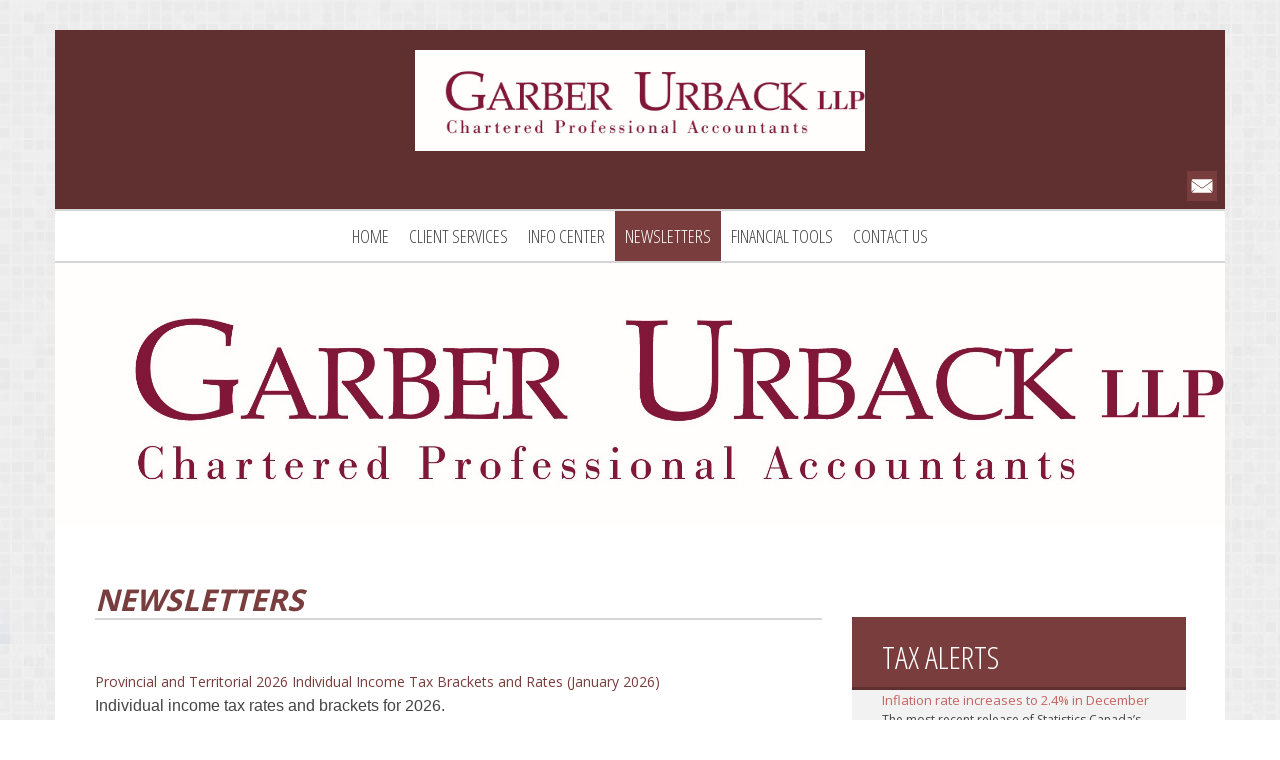

--- FILE ---
content_type: text/css
request_url: http://www.garberurback.ca/css/styles.css?template=Alabaster&colorScheme=red&header=headers16&button=buttons1&d=1740756595471
body_size: 42053
content:
@charset "UTF-8";
/* 
    Created on 	: 11/18/15
    Author     	: Sarah Geller
    Template 	: Bruce
*/
@import url("https://fonts.googleapis.com/css?family=Open+Sans:700,300,600,800,400|Open+Sans+Condensed:300,700");
body {
  background-image: url("../includes/images/bg.jpg?1740756585");
  background-repeat: repeat;
  font-family: "Open Sans", sans-serif;
  color: #777777;
  font-size: 14px;
  line-height: 1.7142857143; }

a {
  color: #7A3D3D; }

a:hover, a:focus {
  color: #454545;
  background-color: transparent; }

h1, .h1, h2, .h2, h3, .h3, h4, .h4, h5, .h5, h6, .h6 {
  line-height: 1em;
  color: #999999;
  padding-top: 0;
  margin: 0; }

h1, .h1, h2, .h2, h5, .h5, h6, .h6 {
  font-family: "Open Sans", sans-serif; }

h3, .h3, h4, .h4 {
  font-family: "Open Sans Condensed", sans-serif; }

h1, .h1 {
  font-size: 2.3em;
  font-weight: 300;
  line-height: 1.2em;
  font-style: italic;
  color: #7A3D3D;
  margin-bottom: 1em; }

h2, h2 {
  font-size: 1.6em;
  color: #603030;
  font-weight: 900;
  line-height: 1.2em;
  margin-bottom: 1.5em; }

h3, .h3 {
  font-size: 2em;
  line-height: 1.2em;
  color: #3A1D1D;
  font-weight: 700;
  font-style: italic;
  margin-bottom: 1.2em; }

h4, .h4 {
  font-size: 1.75em;
  line-height: 1em;
  font-weight: 300;
  color: #C66363;
  margin-bottom: 1.2em;
  font-style: italic; }

h5, .h5 {
  font-size: 1.6em;
  line-height: 1.2em;
  font-weight: 900;
  color: #C66363;
  margin-bottom: 2.5em; }

h6, .h6 {
  width: 95%;
  font-size: 2.1428571429em;
  line-height: 1.5em;
  color: #7A3D3D;
  font-weight: 700;
  padding-bottom: 0.5em;
  margin-bottom: 2.5em;
  text-transform: uppercase; }

h6:after, .h6:after {
  content: '';
  background-color: #d6d6d6;
  width: 100%;
  height: 2px;
  display: block; }

label {
  display: inherit; }

hr {
  margin-top: 10px;
  margin-bottom: 0;
  border-top: 1px solid #cccccc; }

input:focus,
select:focus,
textarea:focus,
button:focus {
  outline: none; }

::selection {
  background: #C66363;
  /* WebKit/Blink Browsers */
  color: #FFFFFF; }

::-moz-selection {
  background: #C66363;
  /* Gecko Browsers */
  color: #FFFFFF; }

/* ------------------------------ Tax Alerts ----- */
div#repositionedTaxAlerts {
  margin-left: 2.1428571429em;
  display: inline-block;
  vertical-align: top;
  width: 92%;
  margin-top: 2.5em; }
  @media screen and (max-width: 767px) {
    div#repositionedTaxAlerts {
      float: none;
      margin: 0 auto;
      display: block;
      width: 100%; } }
  @media screen and (min-width: 768px) and (max-width: 991px) {
    div#repositionedTaxAlerts {
      width: 100%;
      margin-left: auto; } }

#home_panel,
#tax_alerts {
  background-color: #FFFFFF;
  color: #777777;
  font-size: 14px;
  line-height: 20px;
  margin: 0 0 60px;
  padding: 0 !important;
  vertical-align: top;
  /*    width: 294px;            */
  float: none !important; }
  @media screen and (max-width: 767px) {
    #home_panel,
    #tax_alerts {
      width: 100%; } }
  @media screen and (min-width: 768px) and (max-width: 991px) {
    #home_panel,
    #tax_alerts {
      width: 100%; } }

#home_panel img,
#tax_alerts img {
  margin: 10px auto 0; }

#home_panel a,
#tax_alerts a {
  color: #C66363; }

#home_panel a:hover,
#tax_alerts a:hover {
  text-shadow: none;
  color: #3A1D1D; }

#home_panel br,
#tax_alerts br {
  display: none; }

#taxAlertPanel_Heading {
  font-family: "Open Sans Condensed", sans-serif;
  font-size: 32px;
  font-weight: 100 !important;
  height: 20px !important;
  margin: 0 !important;
  width: 100% !important;
  text-align: left !important;
  color: #FFFFFF;
  background: #7A3D3D;
  padding: 30px 30px 40px;
  text-transform: uppercase;
  border-bottom: 3px solid #603030; }
  @media screen and (max-width: 480px) {
    #taxAlertPanel_Heading {
      font-size: 26px;
      padding-left: 20px;
      padding-right: 0; } }

#taxAlertPanel,
#tax_alerts_home {
  padding: 0 !important;
  margin: 0 0 30px !important;
  width: 100% !important;
  font-size: 12px;
  background-color: transparent; }

#taxAlertPanel {
  border-bottom: 3px solid #d6d6d6; }

.taxAlerts_title3,
.taxAlerts_title_TB {
  padding: 25px 30px 30px !important;
  margin: 0 !important;
  border-bottom: 1px solid #d6d6d6 !important;
  text-align: left !important;
  background-color: #d6d6d6; }

.taxAlerts_title3:first-child {
  font-size: 17px;
  padding: 5px 30px 20px !important;
  color: #616161;
  position: absolute;
  border: none !important;
  top: 0px;
  right: 0;
  font-weight: 400;
  background-color: transparent;
  font-style: italic; }
  @media screen and (max-width: 767px) {
    .taxAlerts_title3:first-child {
      top: -35px; } }

.taxAlerts_title_TB {
  display: none; }

a.taxBriefingsLinks {
  line-height: 2em;
  font-size: 13px;
  margin-left: 0px;
  line-height: 1.5em;
  padding-bottom: 10px; }

a.taxBriefingsLinks:before {
  content: '!';
  height: 18px;
  width: 18px;
  background-color: #7A3D3D;
  display: none;
  position: absolute;
  margin-top: 1px;
  margin-left: -25px;
  font-size: 16px;
  font-weight: 600;
  color: #FFFFFF;
  padding: 0px 7px;
  -webkit-transition: all 0.5s;
  -moz-transition: all 0.5s;
  transition: all 0.5s; }

a.taxBriefingsLinks:hover::before {
  background-color: #C66363;
  -webkit-transition: all 0.5s;
  -moz-transition: all 0.5s;
  transition: all 0.5s; }

#home_panel .taxAlerts_title3 a, #tax_alerts .taxAlerts_title3 a {
  color: #616161;
  -webkit-transition: all 0.5s;
  -moz-transition: all 0.5s;
  transition: all 0.5s; }

#home_panel .taxAlerts_title3 a:hover, #tax_alerts .taxAlerts_title3 a:hover {
  color: #C66363;
  text-decoration: none;
  -webkit-transition: all 0.5s;
  -moz-transition: all 0.5s;
  transition: all 0.5s; }

.ticker {
  padding: 0 !important;
  margin: 0 !important; }

#contlayer0,
#mainlayer0 {
  padding: 0 !important;
  margin: 0 !important;
  width: 100% !important;
  background: #f2f2f2; }

#lpau0,
#1res0,
#1prv0,
#1nxt0 {
  top: 170px !important;
  /* not overwriting the original*/ }

#lpau0,
#1res0 {
  left: 130px !important;
  /* not overwriting the original*/ }

#1prv0 {
  left: 105px !important;
  /* not overwriting the original*/ }

#1nxt0 {
  left: 155px !important;
  /* not overwriting the original*/ }

/* New Tax Alert Controls*/
div#lprv0 img[src*="prv"],
div#lpau0 img[src*="pau"],
div#lres0 img[src*="res"],
div#lnxt0 img[src*="nxt"] {
  display: none; }

div#lprv0 a,
div#lpau0 a,
div#lres0 a,
div#lnxt0 a {
  background: #7A3D3D no-repeat center;
  background-size: 40%;
  display: block;
  height: 19px;
  width: 19px;
  border-radius: 50%; }

div#lprv0 a:hover,
div#lpau0 a:hover,
div#lres0 a:hover,
div#lnxt0 a:hover {
  opacity: .8;
  transition: all .5s; }

div#lprv0 a[href*="click_pass(-1)"] {
  background-image: url("../includes/images/previous.png?1740756585");
  margin-left: -3px !important; }

div#lpau0 a[href*="tspH"] {
  background-image: url("../includes/images/pause.png?1740756585");
  transition: all .25s; }

div#lres0 a[href*="tspI"] {
  background-image: url("../includes/images/play.png?1740756585");
  background-position: 55%;
  transition: all .25s; }

div#lnxt0 a[href*="click_pass(1)"] {
  background-image: url("../includes/images/next.png?1740756585");
  margin-left: 3px !important; }

#newsletters_content {
  display: inline-block; }

table.undefined,
.TScrItem0 {
  width: 100% !important; }

#lmain0 {
  width: 100% !important;
  padding-left: 30px;
  padding-right: 30px; }
  @media screen and (max-width: 480px) {
    #lmain0 {
      padding-left: 20px;
      padding-right: 20px; } }

div#news.ticker div a {
  font-size: 13px; }

/* ------------------------------ Appointment Scheduler ----- */
#appointmentWrapper {
  width: 530px !important;
  padding: 7px;
  background-color: #F5F5F5; }
  @media screen and (max-width: 767px) {
    #appointmentWrapper {
      width: 100% !important;
      margin-top: 120px !important; } }

#appointment {
  padding: 20px;
  border: 3px solid #d6d6d6; }

.inputClass {
  float: right;
  width: 240px;
  height: 40px; }

#appointment .clear {
  margin-bottom: 22px; }

#appointmentTitle {
  font-size: 19px;
  font-weight: 400;
  background-color: transparent;
  border-radius: 0;
  border-bottom: 1px solid #cccccc;
  margin-bottom: 20px;
  padding: 0 0 20px; }

#currentClient {
  margin-bottom: 20px;
  margin-left: 50px; }

#apptMessageDiv2 {
  height: 60px; }

#recaptcha_widget_div {
  float: none;
  margin-bottom: 17px; }

#recaptcha_area, #recaptcha_table {
  margin: 0 auto; }

#submitDiv {
  text-align: right;
  clear: right; }

#appointment input, #appointment .inputClass {
  border: none;
  border-bottom: 2px solid #DDD;
  border-bottom-left-radius: 4px;
  border-bottom-right-radius: 4px; }

label.left, #apptMessageDiv1 label, #appointmentCaptchaDiv1 label {
  margin-left: 20px; }

textarea#appointmentMessage {
  height: 60px;
  position: relative;
  top: -20px;
  width: 318px; }
  @media screen and (max-width: 767px) {
    textarea#appointmentMessage {
      width: 100%; } }

#appointmentWrapper label, #appointment label.left {
  font-weight: 400; }

#appointment input, #appointment .inputClass {
  border: 1px solid #cccccc;
  border-radius: 0;
  width: 75%; }
  @media screen and (max-width: 767px) {
    #appointment input, #appointment .inputClass {
      width: 100%; } }

#appointment div#currentClientDiv input {
  width: 5%; }

div#submitDiv {
  width: 100%;
  text-align: center;
  margin: 0 auto; }

div#submitDiv input {
  width: 50%;
  font-size: 17px; }

div#submitDiv input:hover {
  background-color: #7A3D3D;
  color: #FFFFFF; }

div#submitDiv input#appointmentButton,
button.applynow,
button#applyjob {
  background-color: #3A1D1D;
  border: none;
  font-family: "Open Sans Condensed", sans-serif;
  color: #FFFFFF;
  -webkit-transition: all 0.5s;
  -moz-transition: all 0.5s;
  transition: all 0.5s;
  font-size: 18px;
  padding: 0 15px 1px;
  position: relative;
  top: 1px; }
  div#submitDiv input#appointmentButton:hover,
  button.applynow:hover,
  button#applyjob:hover {
    background-color: #C66363;
    border: none; }

div#submitDiv input#appointmentButton {
  font-size: 20px; }

button.applynow, button#applyjob {
  padding: 6px 20px;
  font-size: 20px;
  margin-bottom: 20px; }

/* ------------------------------ Accordion ----- */
.ui-accordion {
  margin-bottom: 5px; }

.group_name label.ui-accordion-header {
  background-color: #603030 !important;
  border-color: #603030 !important;
  margin-bottom: 0; }

div#ac-industries .group_name label.ui-accordion-header,
form#careersform .group_name label.ui-accordion-header {
  background-image: none !important; }

.group_name label.ui-accordion-header span {
  color: #FFFFFF;
  font-family: "Open Sans Condensed", sans-serif;
  font-size: 1.6428571429em; }

.ui-state-default {
  background-color: transparent !important; }

.group_name label.ui-accordion-header:hover {
  background-color: #7A3D3D !important;
  border-color: #7A3D3D !important; }

.ui-widget-content {
  border-color: #cccccc !important; }

.ui-accordion .ui-accordion-content {
  font-size: 13px; }

.ui-accordion-header:after {
  width: 0;
  height: 0;
  border-left: 7px solid transparent;
  border-right: 7px solid transparent;
  border-top: 8px solid #cccccc;
  content: '';
  float: right;
  margin-top: 6px; }

.ui-accordion-header.ui-accordion-header-active.ui-state-active:after {
  border-bottom: 8px solid #cccccc;
  border-top: 8px solid transparent;
  margin-top: -3px; }

div#calculators .ui-accordion-header:after,
div#calculators .ui-accordion-header.ui-accordion-header-active.ui-state-active:after {
  display: none; }

div#applyform .table-cell {
  vertical-align: top; }

#careersform {
  min-height: auto !important; }

div#calculators .ui-accordion .ui-accordion-icons {
  padding-right: 1em !important; }
  @media screen and (max-width: 480px) {
    div#calculators .ui-accordion .ui-accordion-icons {
      padding-right: .5em !important; } }

@media screen and (max-width: 480px) {
  div#calculators .group_name label.ui-accordion-header span {
    font-size: 15px;
    padding: 0; } }

@media screen and (max-width: 480px) {
  .ui-accordion-content div.calculator {
    display: block !important; } }

@media screen and (max-width: 480px) {
  .ui-accordion-content div.calculator div.ac-title {
    width: 100%; } }

@media screen and (max-width: 480px) {
  .ui-accordion-content div.calculator div.ac-title,  
  .ui-accordion-content div.calculator div.content {
    display: inline-block !important; } }

/* ------------------------------ Industries / Careers ----- */
div#ac-industries, form#careersform {
  margin-bottom: 50px; }

/* ------------------------------ RECAPTCHA ----- */
/* ------------------------------ Header ----- */
.header--section {
  background-color: rgba(181, 181, 181, 0.2);
  margin-top: 2.1428571429em; }
  @media screen and (max-width: 767px) {
    .header--section {
      margin-top: 0; } }

.container-fluid.header__img {
  margin-bottom: 1em; }

.img--full {
  width: 100%;
  height: auto; }

/* ------------------------------ Breadcrumbs ----- */
.breadcrumb--section {
  display: none; }

/* ------------------------------ Branding ----- */
#logoContainer {
  text-align: center;
  max-width: 350px;
  margin: 20px auto 15px; }
  @media screen and (max-width: 767px) {
    #logoContainer {
      margin: 10px auto 5px; } }

.logo--container {
  margin: 0 auto;
  display: block; }

.logo__img {
  max-width: 350px;
  height: auto;
  display: block;
  margin: 0 auto 5px; }
  @media screen and (max-width: 480px) {
    .logo__img {
      max-width: 75%; } }

.title {
  line-height: 1.0909090909;
  display: inline-block;
  font-weight: 100;
  color: #5C5C5C;
  color: #616161;
  padding: 5px 0 10px;
  font-size: 24px;
  text-decoration: inherit;
  text-align: center; }
  .title:hover {
    color: #7A3D3D;
    text-decoration: none; }
  @media screen and (max-width: 767px) {
    .title {
      display: block;
      min-height: 40px; } }

.company {
  color: inherit;
  text-align: center; }
  .company:hover {
    color: #7A3D3D;
    text-decoration: none; }
  .company:focus {
    color: #7A3D3D;
    text-decoration: none; }

.slogan {
  font-size: 1.9285714286em;
  text-align: center;
  color: #7A3D3D;
  font-weight: 100;
  line-height: 1.2em;
  margin: 0 auto; }

/* ------------------------------ Social Media ----- */
.social-media--container {
  float: right; }
  @media screen and (max-width: 767px) {
    .social-media--container {
      float: none; } }

div.social-media--content {
  margin-right: 8px; }
  @media screen and (max-width: 767px) {
    div.social-media--content {
      margin: 5px 8px 2px; } }

div.social-media button.cch-button {
  background-color: #7A3D3D;
  background-repeat: no-repeat;
  height: 30px;
  width: 30px;
  cursor: pointer;
  border: none;
  -moz-transition: all .5s;
  -webkit-transition: all .5s;
  -o-transition: all .5s;
  transition: all .5s;
  vertical-align: top;
  margin: 0 2px 8px 0;
  background-position: center;
  background-size: 100%;
  display: inline-block; }
  div.social-media button.cch-button:last-child {
    margin-right: 0; }
  div.social-media button.cch-button:hover {
    cursor: pointer;
    background-color: #C66363; }

button#cchFacebook {
  background-image: url("../includes/images/facebook.png?1740756585");
  background-image: url("../includes/images/facebook.svg"); }

button#cchTwitter {
  background-image: url("../includes/images/twitter.png?1740756585");
  background-image: url("../includes/images/twitter.svg"); }

button#cchLinkedIn {
  background-image: url("../includes/images/linkedin.png?1740756585");
  background-image: url("../includes/images/linkedin.svg"); }

button#cchYouTube {
  background-image: url("../includes/images/youtube.png?1740756585");
  background-image: url("../includes/images/youtube.svg"); }

button#cchFileShare {
  background-image: url("../includes/images/fileshare.png?1740756585");
  background-image: url("../includes/images/fileshare.svg"); }

div.social-media button.cch-button span.cch-button-text {
  position: relative;
  padding-left: 2.1428571429em;
  text-align: left;
  display: none;
  width: 140px;
  font-size: 15px;
  text-transform: uppercase;
  line-height: 1em; }

div.social-media button.cch-button:hover span.cch-button-text,
div.social-media button.cch-button span.cch-button-text:hover {
  color: #C66363; }

div.social-media div a {
  -moz-transition: all .5s;
  -webkit-transition: all .5s;
  -o-transition: all .5s;
  transition: all .5s; }
  @media screen and (max-width: 767px) {
    div.social-media div a {
      -moz-transition: none !important;
      -webkit-transition: none !important;
      -o-transition: none !important;
      transition: none !important; } }
  @media screen and (min-width: 768px) and (max-width: 991px) {
    div.social-media div a {
      -moz-transition: none !important;
      -webkit-transition: none !important;
      -o-transition: none !important;
      transition: none !important; } }

@media screen and (max-width: 767px) {
  div.social-media div {
    vertical-align: sub;
    text-align: center; } }

@media screen and (max-width: 767px) {
  _::-moz-svg-foreign-content, :root div.social-media div {
    vertical-align: top;
    /* Safari */ } }

.fb-like {
  margin-bottom: 20px; }

.layout-container .fb-like {
  margin-bottom: 50px; }

/* ------------------------------ Navbar ----- */
@media screen and (max-width: 767px) {
  .navbar--wrapper {
    border-top: 2px solid #d6d6d6; } }

.nav-container {
  padding: 0;
  border-top: 2px solid #d6d6d6;
  border-bottom: 2px solid #d6d6d6; }
  @media screen and (max-width: 767px) {
    .nav-container {
      border-top: none; } }

.navbar {
  border: none;
  margin: 0;
  border-radius: 0;
  background-color: #FFFFFF; }

.navbar__button--toggle {
  padding: 0.7142857143em;
  vertical-align: middle;
  border: none;
  border-radius: 0;
  background-color: #b5b5b5;
  margin: .5em;
  -webkit-transition: all 0.5s;
  -moz-transition: all 0.5s;
  transition: all 0.5s;
  float: none; }
  .navbar__button--toggle:hover {
    background: #7A3D3D;
    -webkit-transition: all 0.5s;
    -moz-transition: all 0.5s;
    transition: all 0.5s; }

.navbar-toggle .icon-bar {
  background: #7A3D3D; }

.navbar__button--toggle:hover span.toggle-button span {
  background: #b5b5b5; }

#navbar--collapse {
  padding: 0;
  box-shadow: none; }

.navbar--main > li > a {
  font-size: 1.2857142857em;
  color: #777777;
  font-family: "Open Sans Condensed", sans-serif;
  margin: 0;
  text-transform: uppercase; }

.navbar--main > li > a:hover {
  color: #FFFFFF;
  -webkit-transition: all 0.5s;
  -moz-transition: all 0.5s;
  transition: all 0.5s; }

ul.navbar--main li a:focus:after,
ul.navbar--main li a:link:after,
ul.navbar--main li a:visited:after,
ul.navbar--main li a:hover:after ul.navbar--main li a:active:after {
  color: #777777; }

.navbar-default .navbar-nav > li > a:hover,
.navbar-default .navbar-nav > li > a:focus {
  background: rgba(0, 0, 0, 0.2); }

.navbar-brand {
  float: none;
  height: auto;
  padding: 0;
  display: block;
  font-size: 1.5714285714em; }
  @media screen and (max-width: 767px) {
    .navbar-brand {
      font-size: 1.2142857143em; } }

.navbar > .container .navbar-brand, .navbar > .container-fluid .navbar-brand {
  margin-left: 0; }

.nav > li > a:hover,
.nav > li > a:focus {
  background-color: transparent; }

li.divider {
  display: none; }

.nav .open > a,
.nav .open > a:hover,
.nav .open > a:focus {
  background-color: transparent; }

/*New Navigation*/
.navbar-default {
  background-color: #FFFFFF; }

.navbar-default .navbar-toggle .icon-bar {
  background-color: #F5F5F5; }

.navbar-default .navbar-toggle {
  border-color: transparent;
  border: 0; }
  .navbar-default .navbar-toggle:hover, .navbar-default .navbar-toggle:focus {
    background-color: #7A3D3D; }

.navbar-default .navbar-nav > .open > a,
.navbar-default .navbar-nav > .open > a:hover,
.navbar-default .navbar-nav > .open > a:focus {
  color: #613030;
  background: transparent; }

.navbar-default .navbar-nav > li > a {
  color: #FFFFFF; }
  .navbar-default .navbar-nav > li > a:hover, .navbar-default .navbar-nav > li > a:focus {
    color: #7A3D3D;
    background: transparent; }

.navbar-default .navbar-nav > .open > a:nth-child(2) {
  background: transparent; }

.nav > li:hover,
.nav > li.active,
.nav > li.open {
  background-color: #7A3D3D;
  -webkit-transition: all 0.5s;
  -moz-transition: all 0.5s;
  transition: all 0.5s; }

.nav > li > a {
  display: inline-block;
  padding-right: 5px;
  padding-left: 5px;
  color: #777777; }
  .nav > li > a.toggle-control {
    padding: 0 8px 0 0;
    margin-right: 5px; }
    .nav > li > a.toggle-control:hover {
      background: #3A1D1D !important;
      -webkit-transition: all 0.5s;
      -moz-transition: all 0.5s;
      transition: all 0.5s; }
    .nav > li > a.toggle-control::before {
      content: "";
      display: inline;
      padding-left: 5px; }
    @media screen and (max-width: 767px) {
      .nav > li > a.toggle-control {
        float: right;
        margin: 9px;
        position: relative;
        z-index: 20000; } }

.nav > li:hover a,
.nav > li:hover a.toggle-control {
  color: #b5b5b5; }

.nav > li.active a {
  color: #FFFFFF; }

.nav > li:hover a:hover,
.nav > li:hover a.toggle-control:hover {
  color: #FFFFFF; }

.nav > li.main-nav-item > a {
  padding-left: 10px;
  padding-right: 10px; }
  @media screen and (max-width: 767px) {
    .nav > li.main-nav-item > a {
      padding-left: 5px;
      padding-right: 5px; } }

.navbar .navbar-nav {
  display: inline-block;
  float: none;
  vertical-align: top; }
  @media screen and (max-width: 767px) {
    .navbar .navbar-nav {
      display: block; } }

.navbar .navbar-collapse {
  text-align: center; }
  @media screen and (max-width: 767px) {
    .navbar .navbar-collapse {
      text-align: left; } }

.navbar-nav > li > .dropdown-menu {
  margin-top: 0px;
  border-radius: 0;
  border: none;
  background-color: #7A3D3D;
  box-shadow: none; }

.navbar-nav .open .dropdown-menu {
  border-bottom: 2px solid #603030; }

@media screen and (max-width: 767px) {
  .navbar-default .navbar-nav .open .dropdown-menu > li > a {
    color: #FFFFFF; }
    .navbar-default .navbar-nav .open .dropdown-menu > li > a:hover {
      color: #603030; } }

.dropdown-menu {
  background-color: #4d4d4d;
  font-size: 13px; }
  .dropdown-menu .divider {
    background-color: #333333; }
  .dropdown-menu > li > a {
    color: #FFFFFF; }
    .dropdown-menu > li > a:hover, .dropdown-menu > li > a:focus {
      color: #603030;
      background-color: rgba(51, 51, 51, 0.2);
      -webkit-transition: all 0.5s;
      -moz-transition: all 0.5s;
      transition: all 0.5s; }

ul.nav li:last-child ul.dropdown-menu {
  right: 0;
  left: auto; }

ul.nav li.dropdown.open a {
  color: #b5b5b5; }
  ul.nav li.dropdown.open a:hover {
    color: #FFFFFF; }

@media screen and (max-width: 767px) {
  .navbar-nav {
    margin: 0; } }

.dropdown-menu > li > a:hover,
.dropdown-menu > li > a:focus {
  background-color: #3A1D1D; }

.dropdown-menu > .active > a,
.dropdown-menu > .active > a:focus {
  background-color: #603030; }

.dropdown-menu > .active > a:hover {
  background-color: #3A1D1D; }

/*
    Created on 			: 11/18/15
    Base Template Author  	: Eric Leitzel
    Author     			: Sarah Geller
*/
/* ------------------------------ Main Styles -----*/
.color-1 {
  background-color: #7A3D3D; }

.color-2 {
  background-color: #603030; }

.color-3 {
  background-color: #3A1D1D; }

.color-bright {
  background-color: #C66363; }

.container {
  padding: 0; }

.container-fluid {
  padding-right: 0;
  padding-left: 0; }

.content--container {
  background-color: #FFFFFF;
  padding: 1em 0 2.8571428571em; }
  @media screen and (max-width: 767px) {
    .content--container {
      /*        padding-left: 20px;
              padding-right: 20px;*/ } }
  .content--container img {
    max-width: 100%;
    height: auto; }
  .content--container table img {
    max-width: inherit; }

.content--container.layout-container {
  padding: 1em 0 0; }

.content-main {
  padding-top: 3em;
  padding-right: 40px;
  padding-left: 40px; }
  @media screen and (max-width: 767px) {
    .content-main {
      padding-right: 20px;
      padding-left: 20px; } }

.contentMainInner {
  margin-bottom: 2.1428571429em; }
  @media screen and (max-width: 767px) {
    .contentMainInner {
      margin-bottom: 80px; } }

.contentMainInner,
.insertTaxAlerts {
  padding: 0; }

.row {
  margin-right: 0px;
  margin-left: 0px; }

.content--container-layout {
  display: -webkit-box;
  display: -webkit-flex;
  display: -ms-flexbox;
  display: flex; }
  @media screen and (max-width: 767px) {
    .content--container-layout {
      display: block; } }
  @media screen and (min-width: 768px) and (max-width: 991px) {
    .content--container-layout {
      display: block; } }

.left-sidebar,
.right-column,
.right-sidebar {
  background: #d6d6d6;
  margin-top: -1em;
  padding: 5em 40px 50px; }
  @media screen and (max-width: 767px) {
    .left-sidebar,
    .right-column,
    .right-sidebar {
      margin-top: 0;
      padding: 3em 40px 50px; } }
  @media screen and (min-width: 768px) and (max-width: 991px) {
    .left-sidebar,
    .right-column,
    .right-sidebar {
      margin-top: 0;
      padding: 3em 40px 50px; } }

h1#pageTitle {
  color: #7A3D3D;
  font-family: "Open Sans", sans-serif;
  font-size: 2.1428571429em;
  margin-bottom: 1.5em;
  font-weight: 700;
  text-transform: uppercase; }
  h1#pageTitle:after {
    content: '';
    background-color: #d6d6d6;
    width: 100%;
    height: 2px;
    display: block; }

.home h1#pageTitle, .index h1#pageTitle {
  display: none; }

div#page_description {
  margin-bottom: 50px; }

/* ------------------------------ Three Column Features ----- */
div#three-column-content {
  background-color: rgba(181, 181, 181, 0.2);
  padding: 2.8571428571em 0; }

div#cchFeatureBox {
  margin-top: 0 !important;
  margin-bottom: 10px !important;
  padding-bottom: 0 !important; }
  div#cchFeatureBox div {
    margin-bottom: 3px; }
  @media screen and (max-width: 767px) {
    div#cchFeatureBox div:last-child {
      margin-bottom: 3px; } }
  @media screen and (min-width: 768px) and (max-width: 991px) {
    div#cchFeatureBox div:last-child {
      margin-bottom: 3px; } }

div#cchFeatureBox div.cchFeatures {
  padding-bottom: 0 !important;
  margin-bottom: 15px; }
  @media screen and (max-width: 767px) {
    div#cchFeatureBox div.cchFeatures {
      margin-bottom: 30px; } }
  @media screen and (min-width: 768px) and (max-width: 991px) {
    div#cchFeatureBox div.cchFeatures {
      margin-bottom: 30px; } }

div#cchFeatureBox .cchFeatures .feature-content {
  box-sizing: content-box !important; }

.cchFeatures a h4 {
  font-style: normal; }

#cchFeatureBox .feature-content label {
  margin-bottom: 0 !important; }

#cchFeatureBox .feature-content input {
  padding: 0 8px !important; }

/* ------------------------------ eNewsletter Sign Up Form ----- */
.enews-form-bg-color {
  background-color: #7A3D3D;
  padding: 1.4285714286em 0 2.1428571429em; }

div#divNewsletter1 {
  padding: 10px 0 8px;
  width: 100%;
  margin: 0 auto; }
  @media screen and (max-width: 480px) {
    div#divNewsletter1 {
      width: 100%; } }

.NewsletterForm {
  width: auto !important; }
  @media screen and (max-width: 767px) {
    .NewsletterForm {
      width: 100% !important; } }

p#enewsletter_title {
  font-family: "Open Sans Condensed", sans-serif;
  font-weight: 100;
  font-size: 35px;
  text-align: left !important;
  color: #F5F5F5;
  text-transform: uppercase;
  line-height: 1em;
  width: 100%;
  margin-bottom: 30px;
  /*5/19/20*/ }
  @media screen and (max-width: 767px) {
    p#enewsletter_title {
      padding: 0;
      width: 90%;
      margin-left: 10px; } }
  @media screen and (max-width: 480px) {
    p#enewsletter_title {
      font-size: 26px; } }

.NewsletterForm form {
  padding: 0 !important;
  position: relative; }
  @media screen and (max-width: 767px) {
    .NewsletterForm form #recaptchaContainer {
      display: block;
      margin: 20px auto 35px;
      position: relative;
      right: initial;
      top: 13px;
      width: 234px; } }
.NewsletterForm #recaptchaContainer {
  position: absolute;
  top: -65px;
  /* right: -2%;*/
  right: 6%;
  /*5/19/20*/ }
  @media screen and (min-width: 992px) and (max-width: 1200px) {
    .NewsletterForm #recaptchaContainer {
      right: 3%; } }
  @media screen and (min-width: 768px) and (max-width: 991px) {
    .NewsletterForm #recaptchaContainer {
      right: 1%; } }

div#divNewsletter1 input {
  width: 100%; }

.modules div#divNewsletter1 {
  display: inline-block;
  text-align: left;
  max-width: 450px;
  width: 100%; }

.NewsletterForm p {
  width: 32%;
  display: inline-block;
  padding-left: 2%; }
  @media screen and (max-width: 767px) {
    .NewsletterForm p {
      display: block;
      width: 98%; } }

div#divNewsletter1 form p {
  font-weight: 100;
  color: #F5F5F5;
  font-size: 1.2857142857em;
  font-family: "Open Sans Condensed", sans-serif;
  float: left; }
  @media screen and (max-width: 767px) {
    div#divNewsletter1 form p {
      float: none; } }
  div#divNewsletter1 form p:empty {
    display: none;
    /*5/19/20*/ }

div#divNewsletter1 form p input {
  background-color: #3A1D1D;
  border: none;
  font-family: "Open Sans", sans-serif;
  font-size: 1.0714285714em;
  color: #FFFFFF;
  border-bottom: 2px solid #3A1D1D; }

div#divNewsletter1 form input:focus {
  background-color: #603030;
  border-color: #C66363;
  -webkit-transition: all 0.5s;
  -moz-transition: all 0.5s;
  transition: all 0.5s; }

div#divNewsletter1 form input.NewsletterFormSubmit:focus {
  border-bottom-color: #603030;
  transition-property: border-bottom-color, border-bottom-width;
  transition-duration: .7s, .7s;
  transition-delay: 0s, 0s;
  transition-timing-function: ease, ease; }

div#divNewsletter1 form input.NewsletterFormSubmit {
  font-family: "Open Sans Condensed", sans-serif;
  -webkit-transition: all 0.5s;
  -moz-transition: all 0.5s;
  transition: all 0.5s;
  /*margin-top: -10px;*/
  margin-top: 30px;
  /*5/19/20*/ }
  @media screen and (max-width: 767px) {
    div#divNewsletter1 form input.NewsletterFormSubmit {
      /*margin-top: 35px*/
      margin-top: 10px;
      /*5/19/20*/ } }

div#divNewsletter1 form input.NewsletterFormSubmit:hover {
  background-color: #C66363 !important;
  border-bottom: 2px solid #C66363;
  -webkit-transition: all 0.5s;
  -moz-transition: all 0.5s;
  transition: all 0.5s; }

#reCaptcha input#recaptcha_response_field:focus {
  background-color: #FFFFFF;
  border: 1px solid #777777; }

div#reCaptchaWrapper div#reCaptcha input.NewsletterFormSubmit {
  font-size: 14px;
  font-family: 'Verdana', sans-serif;
  padding: 0;
  width: 30%;
  border: 1px solid #999999;
  margin-top: 0; }
  div#reCaptchaWrapper div#reCaptcha input.NewsletterFormSubmit:hover {
    border: 1px solid #999999;
    background-color: #F5F5F5 !important; }

div#divNewsletter1 p.message-success,
div#divNewsletter1 div.message-error {
  color: #FFFFFF;
  font-family: "Open Sans", sans-serif;
  font-size: 17px !important;
  padding: 10px;
  margin-top: 10px; }

div#divNewsletter1 p.message-success {
  font-size: 20px !important; }

/* ------------------------------ Modules ----- */
div.modules--container {
  text-align: center;
  margin: 27px auto 20px; }
  @media screen and (max-width: 767px) {
    div.modules--container {
      margin-bottom: 30px; } }

div.modules--section {
  background-color: #FFFFFF; }

h3.module-heading {
  text-align: left;
  color: #999999;
  font-weight: 400;
  text-transform: uppercase;
  font-size: 20px;
  font-style: normal;
  font-family: "Open Sans", sans-serif; }

div.modules--section button.cch-button {
  background-color: #7A3D3D;
  background-repeat: no-repeat;
  height: 40px;
  width: 205px;
  cursor: pointer;
  border: none;
  -moz-transition: all .5s;
  -webkit-transition: all .5s;
  -o-transition: all .5s;
  transition: all .5s;
  vertical-align: top;
  margin: 15px;
  background-position: center;
  background-size: 100%;
  display: inline-block;
  padding-left: 6px; }
  div.modules--section button.cch-button:hover {
    cursor: pointer;
    background-color: #C66363; }

div.modules--section button.cch-button span.cch-button-text {
  position: relative;
  padding-left: 30px;
  text-align: left;
  display: none;
  width: 170px;
  font-size: 15px;
  text-transform: uppercase;
  line-height: 1em;
  -moz-transition: all .5s;
  -webkit-transition: all .5s;
  -o-transition: all .5s;
  transition: all .5s; }

div.modules--section button.cch-button:hover span.cch-button-text,
div.modules--section button.cch-button span.cch-button-text:hover {
  color: #C66363; }

button#cchLeadGenerator {
  background-image: url("../includes/images/leadgen.png?1740756585");
  background-image: url("../includes/images/leadgen.svg"); }

button#cchLeadGenerator.lang-fr {
  background-image: url("../includes/images/leadgen-fr.png?1740756585");
  background-image: url("../includes/images/leadgen-fr.svg"); }

button#cchNewsletterSignUp {
  background-image: url("../includes/images/enewsletter-module.png?1740756585");
  background-image: url("../includes/images/enewsletter-module.svg"); }

button#cchGainsKeeper {
  background-image: url("../includes/images/gainskeeper.png?1740756585");
  background-image: url("../includes/images/gainskeeper.svg"); }

button#cchPortal {
  background-image: url("../includes/images/portal.png?1740756585");
  background-image: url("../includes/images/portal.svg"); }

button#cchClientAxcess {
  background-image: url("../includes/images/client-axcess.png?1740756585");
  background-image: url("../includes/images/client-axcess.svg"); }

#divNewsletter1 #reCaptcha {
  font-size: 13px !important; }

div#reCaptchaWrapper div#reCaptcha input.NewsletterFormSubmit {
  width: 30%;
  padding: 0;
  font-size: 14px;
  font-family: 'verdana', sans-serif; }

/* ------------------------------ FOOTER ----- */
.footer--container {
  background-color: #FFFFFF;
  color: #999999;
  padding-bottom: 2em; }

.footer--container a {
  color: #777777;
  padding-left: 10px;
  padding-right: 10px; }

.footer--container a:hover {
  color: #C66363;
  text-decoration: none; }

.footer--container--modules {
  margin-top: 0em; }

@media screen and (max-width: 480px) {
  .footer--container--modules .row > div {
    float: none; } }

.footer--section {
  text-align: center; }

.footer--section--content {
  display: inline-block; }

/* Footer Nav */
ul.footer-navbar-nav {
  list-style: none;
  margin: 0;
  padding: 8px 0 0; }

ul.footer-navbar-nav li {
  font-size: 15px;
  line-height: 1em;
  text-transform: uppercase;
  padding: 0 0 20px;
  float: left; }
  @media screen and (max-width: 480px) {
    ul.footer-navbar-nav li {
      float: none; } }

ul.footer-navbar-nav li a:hover {
  -moz-transition: all .5s;
  -webkit-transition: all .5s;
  -o-transition: all .5s;
  transition: all .5s; }

@media screen and (max-width: 767px) {
  .footer--container--modules .footer--section {
    margin-bottom: 40px; } }

/* Copyright */
.copyright--container {
  background-color: transparent; }

.copyright {
  font-size: 0.9285714286em;
  color: #777777;
  text-align: left;
  padding: 1em; }

/* ------------------------------ Client Services ----- */
div#services-top-list {
  padding-bottom: 1.4285714286em; }

#services-top-list ul {
  padding: 0;
  margin: 0; }

#services-top-list ul li {
  list-style-type: none; }

#services-top-list ul li a {
  display: block;
  padding: .3em 3em;
  font-size: 15px;
  text-align: left; }
  @media screen and (max-width: 480px) {
    #services-top-list ul li a {
      padding-right: 0;
      padding-left: 0; } }

#services-top-list ul li a:hover {
  background-color: #b5b5b5; }

@media screen and (max-width: 767px) {
  table#services-top-list-table td {
    display: block; } }

table#services-top-list-table tr td ul li a:hover {
  background-color: transparent; }

#services-top-list p {
  padding: .8em 0 .8em 1.5em; }

h3.services-list-cat-title {
  margin-top: 40px; }

h4.services-list-title {
  margin-bottom: 15px; }

a.service-type {
  padding-top: 0px;
  margin-top: 0px;
  display: inline-block; }

a[href="#top_page"]:before {
  content: '';
  display: block;
  background-color: #7A3D3D;
  width: 20px;
  height: 20px;
  border-radius: 50%;
  background-image: url("../includes/images/up.png?1740756585");
  background-position: center;
  background-repeat: no-repeat;
  background-size: 20px 20px;
  position: relative;
  margin-right: 5px;
  float: left;
  margin-top: 2px; }

a[href="#top_page"]:hover:before {
  background-color: #777777; }

/* ------------------------------ Links ----- */
p.link_title {
  padding: 15px 0 2px 0; }

h3 + p.link_title {
  padding-top: 0; }

div.link_description + h3 {
  margin-top: 1.2em;
  margin-bottom: 1em; }

/* ------------------------------ Info Center ----- */
a.infoCenter_title {
  font-size: 1.75em;
  line-height: 1em;
  margin: 1.8em 0 0;
  padding: 0;
  font-weight: 700;
  display: block;
  font-style: italic;
  color: #3A1D1D;
  font-family: "Open Sans Condensed", sans-serif; }
  a.infoCenter_title:hover {
    color: #7A3D3D;
    text-decoration: none; }

/* Info Center - Events Calendar */
table#cal_legend tr td {
  display: table-cell;
  padding: 0 0.3571428571em; }

th.calendar_top {
  text-align: center; }

/* Info Center - Life Cycle */
h2.infoCenter_h2, h2.infoCenter_h2_b {
  margin-bottom: 0; }

div#page_description + ul + div#page_description {
  margin-top: 50px; }

/* Info Center - IRS Forms */
.dataTables_wrapper {
  padding-top: 1.4285714286em; }

.dataTableSummary {
  margin-bottom: 2.1428571429em; }

/* ------------------------------ Events Calendar ----- */
/* Landscape phones and smaller */
@media (max-width: 480px) {
  td.not_selected,  td.selected {
    display: none; }

  td.header_cal.grid {
    text-align: left; }

  table#cal_legend tr td {
    display: block;
    margin-left: 12px; }

  #cal_legend td:nth-child(3):before,
  #cal_legend td:nth-child(6):before,
  #cal_legend td:nth-child(9):before,
  #cal_legend td:nth-child(12):before {
    content: '';
    display: block;
    width: 10px;
    height: 15px;
    position: absolute;
    margin-left: -12px;
    margin-top: 4px; }

  #cal_legend td:nth-child(3):before {
    background-color: #7171D1; }

  #cal_legend td:nth-child(6):before {
    background-color: #6ccb71; }

  #cal_legend td:nth-child(9):before {
    background-color: #fe8050; }

  #cal_legend td:nth-child(12):before {
    background-color: #3FBFFF; }

  .event {
    white-space: normal !important;
    font-size: 11px !important;
    cursor: pointer !important;
    font-family: "Open Sans", sans-serif !important;
    line-height: 1; }

  #cluetip {
    z-index: 110 !important; } }
/* ------------------------------ Newsletters ----- */
div.news_title {
  /*    font-size: 17px;
      padding-bottom: 10px;*/ }

/* ------------------------------ Financial Tools ----- */
div#calculators {
  margin-bottom: 50px !important; }
  @media screen and (max-width: 480px) {
    div#calculators {
      min-width: auto;
      width: 100%; } }

div#calculators img {
  vertical-align: inherit; }

div#calculators a {
  color: #7A3D3D; }

/* ------------------------------ Contact Us ----- */
#content .lead_gen_container, #content .lead_gen_inner {
  padding: 0 !important;
  height: 0px !important;
  visibility: hidden;
  display: none; }

div.get_direction input[type="text"] {
  margin-left: 4px; }

div [id*='location-'].office-location,
div.office-location >
div, div.staff-group > div {
  border-color: #cccccc; }

.get_direction input[type="submit"] {
  background-color: #3A1D1D;
  border: none;
  font-family: "Open Sans Condensed", sans-serif;
  color: #FFFFFF;
  -webkit-transition: all 0.5s;
  -moz-transition: all 0.5s;
  transition: all 0.5s;
  font-size: 18px;
  padding: 0 15px 1px;
  position: relative;
  top: 1px; }
  .get_direction input[type="submit"]:hover {
    background-color: #C66363;
    border: none; }

.contact_us .social-media-like--container,
.contact .social-media-like--container {
  clear: both; }

/*# sourceMappingURL=styles.css.map */


--- FILE ---
content_type: application/javascript
request_url: http://www.cchwebsites.com/cch_js/newsletters.js?v=3.0.3
body_size: 1326
content:
<!--
var browserType;
function showHide(field){
    if (browserType == "gecko" )
        document.poppedLayer = eval('document.getElementById("'+field+'")');
    else if (browserType == "ie")
        document.poppedLayer = eval('document.getElementById("'+field+'")');
    else
        document.poppedLayer = eval('document.layers["'+field+'"]');

    if (document.poppedLayer.style.display == "none"){
        document.poppedLayer.style.display = "block";
    }
    else{
        document.poppedLayer.style.display = "none";
    }
}
function showhidearticle(id) {

    var article = 'nl'+id;
    var synopsis = 'ns'+id;

    if (document.layers) {browserType = "nn4"}
    if (document.all) {browserType = "ie"}
    if (window.navigator.userAgent.toLowerCase().match("gecko")) {
        browserType= "gecko"
    }

    showHide(article);
    showHide(synopsis);

}

function hidearticle(id) {
    showhidearticle(id);
    window.location.hash=id;

}
//-->

--- FILE ---
content_type: application/javascript
request_url: http://www.garberurback.ca/includes/bootstrap/js/ie10-viewport-bug-workaround.js
body_size: 694
content:
/*!
 * IE10 viewport hack for Surface/desktop Windows 8 bug
 * Copyright 2014 Twitter, Inc.
 * Licensed under the Creative Commons Attribution 3.0 Unported License. For
 * details, see http://creativecommons.org/licenses/by/3.0/.
 */

// See the Getting Started docs for more information:
// http://getbootstrap.com/getting-started/#support-ie10-width

(function () {
  'use strict';
  if (navigator.userAgent.match(/IEMobile\/10\.0/)) {
    var msViewportStyle = document.createElement('style')
    msViewportStyle.appendChild(
      document.createTextNode(
        '@-ms-viewport{width:auto!important}'
      )
    )
    document.querySelector('head').appendChild(msViewportStyle)
  }
})();


--- FILE ---
content_type: application/javascript
request_url: http://www.cchwebsites.com/content/apps/scroll_alert/scroll.tpl0.js
body_size: 1785
content:
var Tscr_LOOK0 = {
	// scroller box size: [width, height]
	'size' : [180, 200],
	's_i':'TScrItem0',
	's_b':'TScrBody0',
	's_m':'undefined TScrBack0',
	// image for 'pause' control (autoscroll mode only)
	// [left, top, width, height, sorce_file, mouseover_sorce_file]
	'pa' : [130, 170, 16, 16,,'/content/apps/scroll_alert/mpau.gif'],
	// image for 'resume' control (autoscroll mode only)
	// [left, top, width, height, sorce_file, mouseover_sorce_file]
	're' : [130, 170, 16, 16,,'/content/apps/scroll_alert/mres.gif'],
	// image for 'next item' control (autoscroll mode only)
	// [left, top, width, height, sorce_file, mouseover_sorce_file]
	'nx' : [150, 170, 16, 16,,'/content/apps/scroll_alert/mnxt.gif'],
	// image for 'previous item' control (autoscroll mode only)
	// [left, top, width, height, sorce_file, mouseover_sorce_file]
	'pr' : [110, 170, 16, 16,,'/content/apps/scroll_alert/mprv.gif'],
        'distance' : 20
},
Tscr_BEHAVE0 = {
	// if scrolling mode is auto (true / false);
	'auto'  : true,
	// if scrolling direction is vertical (true / false, false means horisontal)
	'vertical' : true,
	// scrolling speed, pixels per interval;
	// for auto mode use negative value for speed key to reverse scrolling direction
	'speed' : 1,
	'interval' : 50,
	// buttons visible on mouse over - true, always visible - false
	'hide_buttons' : true,
	'zindex':5
}
